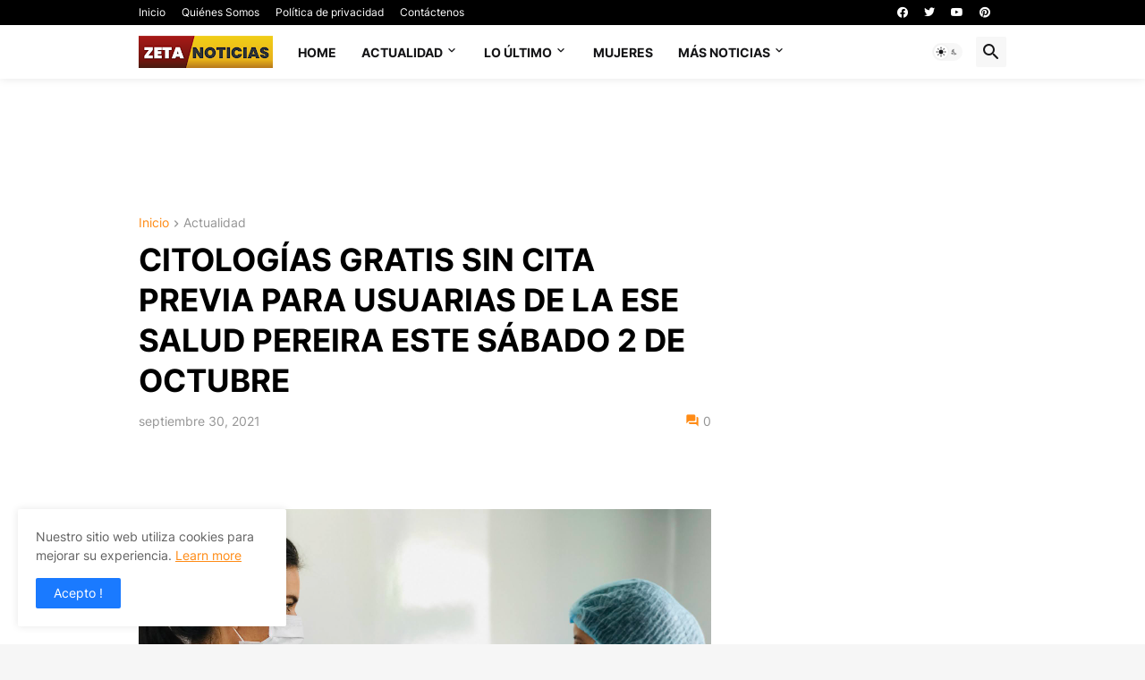

--- FILE ---
content_type: text/html; charset=utf-8
request_url: https://www.google.com/recaptcha/api2/aframe
body_size: 267
content:
<!DOCTYPE HTML><html><head><meta http-equiv="content-type" content="text/html; charset=UTF-8"></head><body><script nonce="NvbKSfkXYd1zPuyHoRL1eA">/** Anti-fraud and anti-abuse applications only. See google.com/recaptcha */ try{var clients={'sodar':'https://pagead2.googlesyndication.com/pagead/sodar?'};window.addEventListener("message",function(a){try{if(a.source===window.parent){var b=JSON.parse(a.data);var c=clients[b['id']];if(c){var d=document.createElement('img');d.src=c+b['params']+'&rc='+(localStorage.getItem("rc::a")?sessionStorage.getItem("rc::b"):"");window.document.body.appendChild(d);sessionStorage.setItem("rc::e",parseInt(sessionStorage.getItem("rc::e")||0)+1);localStorage.setItem("rc::h",'1768777921802');}}}catch(b){}});window.parent.postMessage("_grecaptcha_ready", "*");}catch(b){}</script></body></html>